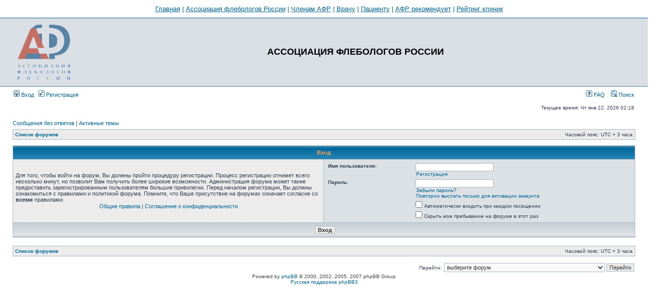

--- FILE ---
content_type: text/html; charset=UTF-8
request_url: http://phlebo-union.ru/forum/ucp.php?mode=login&sid=d7e5aa5219532403a2cb98425cacd901
body_size: 4518
content:
<!DOCTYPE html PUBLIC "-//W3C//DTD XHTML 1.0 Transitional//EN" "http://www.w3.org/TR/xhtml1/DTD/xhtml1-transitional.dtd">
<html xmlns="http://www.w3.org/1999/xhtml" dir="ltr" lang="ru-ru" xml:lang="ru-ru">
<head>

<meta http-equiv="content-type" content="text/html; charset=UTF-8" />
<meta http-equiv="content-language" content="ru-ru" />
<meta http-equiv="content-style-type" content="text/css" />
<meta http-equiv="imagetoolbar" content="no" />
<meta name="resource-type" content="document" />
<meta name="distribution" content="global" />
<meta name="copyright" content="2000, 2002, 2005, 2007 phpBB Group" />
<meta name="keywords" content="" />
<meta name="description" content="" />
<meta http-equiv="X-UA-Compatible" content="IE=EmulateIE7" />
<title>АССОЦИАЦИЯ ФЛЕБОЛОГОВ РОССИИ &bull; Центр пользователя &bull; Вход</title>

<link rel="stylesheet" href="./styles/subsilver2/theme/stylesheet.css" type="text/css" />

<script type="text/javascript">
// <![CDATA[

function popup(url, width, height, name)
{
	if (!name)
	{
		name = '_popup';
	}

	window.open(url.replace(/&amp;/g, '&'), name, 'height=' + height + ',resizable=yes,scrollbars=yes,width=' + width);
	return false;
}

function jumpto()
{
	var page = prompt('Введите номер страницы, на которую Вы хотели бы перейти:', '');
	var per_page = '';
	var base_url = '';

	if (page !== null && !isNaN(page) && page == Math.floor(page) && page > 0)
	{
		if (base_url.indexOf('?') == -1)
		{
			document.location.href = base_url + '?start=' + ((page - 1) * per_page);
		}
		else
		{
			document.location.href = base_url.replace(/&amp;/g, '&') + '&start=' + ((page - 1) * per_page);
		}
	}
}

/**
* Find a member
*/
function find_username(url)
{
	popup(url, 760, 570, '_usersearch');
	return false;
}

/**
* Mark/unmark checklist
* id = ID of parent container, name = name prefix, state = state [true/false]
*/
function marklist(id, name, state)
{
	var parent = document.getElementById(id);
	if (!parent)
	{
		eval('parent = document.' + id);
	}

	if (!parent)
	{
		return;
	}

	var rb = parent.getElementsByTagName('input');
	
	for (var r = 0; r < rb.length; r++)
	{
		if (rb[r].name.substr(0, name.length) == name)
		{
			rb[r].checked = state;
		}
	}
}


// ]]>
</script>
</head>
<body class="ltr">

<a name="top"></a>
<div style="width: 100%; text-align: center; color: #006597; border: 0px solid black; border-bottom: 1px solid #006597; padding: 10px; font-size: 10pt;">
   <a href="http://www.phlebo-union.ru" style="text-decoration: underline;">Главная</a> |
   <a href="http://www.phlebo-union.ru/afr/" style="text-decoration: underline;">Ассоциация флебологов России</a> |
   <a href="http://www.phlebo-union.ru/login.html?r=59876" style="text-decoration: underline;">Членам АФР</a> |
   <a href="http://www.phlebo-union.ru/for-doctor/" style="text-decoration: underline;">Врачу</a> |
   <a href="http://www.phlebo-union.ru/for-patient/" style="text-decoration: underline;">Пациенту</a> |
   <a href="http://www.phlebo-union.ru/recomendations/" style="text-decoration: underline;">АФР рекомендует</a> |
   <a href="http://www.phlebo-union.ru/rating.html" style="text-decoration: underline;">Рейтинг клиник</a>
</div>
<div id="wrapheader">

	<div id="logodesc">
		<table width="100%" cellspacing="0">
		<tr>
			<td><a href="./index.php?sid=0789ee7daaa7bffc03d86a56eed0228f"><img src="./styles/subsilver2/imageset/site_logo.gif" width="120" height="120" alt="" title="" /></a></td>
			<td width="100%" align="center"><h1>АССОЦИАЦИЯ ФЛЕБОЛОГОВ РОССИИ</h1><span class="gen">                                                                                                                                                                                                                                                               </span><!--div class='banner'><img src='/forum/MHO_2.gif' alt='  MHO  !' /></div--></td>
		</tr>
		</table>
	</div>

	<div id="menubar">
		<table width="100%" cellspacing="0">
		<tr>
			<td class="genmed">
				<a href="./ucp.php?mode=login&amp;sid=0789ee7daaa7bffc03d86a56eed0228f"><img src="./styles/subsilver2/theme/images/icon_mini_login.gif" width="12" height="13" alt="*" /> Вход</a>&nbsp; &nbsp;<a href="./ucp.php?mode=register&amp;sid=0789ee7daaa7bffc03d86a56eed0228f"><img src="./styles/subsilver2/theme/images/icon_mini_register.gif" width="12" height="13" alt="*" /> Регистрация</a>
								</td>
			<td class="genmed" align="right">
				<a href="./faq.php?sid=0789ee7daaa7bffc03d86a56eed0228f"><img src="./styles/subsilver2/theme/images/icon_mini_faq.gif" width="12" height="13" alt="*" /> FAQ</a>
				&nbsp; &nbsp;<a href="./search.php?sid=0789ee7daaa7bffc03d86a56eed0228f"><img src="./styles/subsilver2/theme/images/icon_mini_search.gif" width="12" height="13" alt="*" /> Поиск</a>			</td>
		</tr>
		</table>
	</div>

	<div id="datebar">
		<table width="100%" cellspacing="0">
		<tr>
			<td class="gensmall"></td>
			<td class="gensmall" align="right">Текущее время: Чт янв 22, 2026 02:18 <br /></td>
		</tr>
		</table>
	</div>

</div>

<div id="wrapcentre">

		<p class="searchbar">
		<span style="float: left;"><a href="./search.php?search_id=unanswered&amp;sid=0789ee7daaa7bffc03d86a56eed0228f">Сообщения без ответов</a> | <a href="./search.php?search_id=active_topics&amp;sid=0789ee7daaa7bffc03d86a56eed0228f">Активные темы</a></span>
			</p>
	
	<br style="clear: both;" />

	<table class="tablebg" width="100%" cellspacing="1" cellpadding="0" style="margin-top: 5px;">
	<tr>
		<td class="row1">
			<p class="breadcrumbs"><a href="./index.php?sid=0789ee7daaa7bffc03d86a56eed0228f">Список форумов</a></p>
			<p class="datetime">Часовой пояс: UTC + 3 часа </p>
		</td>
	</tr>
	</table>
	<br />
<form action="./ucp.php?mode=login&amp;sid=0789ee7daaa7bffc03d86a56eed0228f" method="post">

<table class="tablebg" width="100%" cellspacing="1">
<tr>
			<th colspan="2">Вход</th>
	</tr>
<tr>	<td class="row1" width="50%">
		<p class="genmed">Для того, чтобы войти на форум, Вы должны пройти процедуру регистрации. Процесс регистрации отнимет всего несколько минут, но позволит Вам получить более широкие возможности. Администрация форума может также предоставить зарегистрированным пользователям большие привилегии. Перед началом регистрации, Вы должны ознакомиться с правилами и политикой форума. Помните, что Ваше присутствие на форумах означает согласие со <strong>всеми</strong> правилами.</p>

		<p class="genmed" align="center">
			<a href="./ucp.php?mode=terms&amp;sid=0789ee7daaa7bffc03d86a56eed0228f">Общие правила</a> | <a href="./ucp.php?mode=privacy&amp;sid=0789ee7daaa7bffc03d86a56eed0228f">Соглашение о конфиденциальности</a>
		</p>
	</td>
		<td class="row2">
	
		<table align="center" cellspacing="1" cellpadding="4" style="width: 100%;">
		
		<tr>
			<td valign="top" ><b class="gensmall">Имя пользователя:</b></td>
			<td><input class="post" type="text" name="username" size="25" value="" tabindex="1" />
									<br /><a class="gensmall" href="./ucp.php?mode=register&amp;sid=0789ee7daaa7bffc03d86a56eed0228f">Регистрация</a>
							</td>
		</tr>
		<tr>
			<td valign="top" ><b class="gensmall">Пароль:</b></td>
			<td>
				<input class="post" type="password" name="password" size="25" tabindex="2" />
				<br /><a class="gensmall" href="./ucp.php?mode=sendpassword&amp;sid=0789ee7daaa7bffc03d86a56eed0228f">Забыли пароль?</a><br /><a class="gensmall" href="./ucp.php?mode=resend_act&amp;sid=0789ee7daaa7bffc03d86a56eed0228f">Повторно выслать письмо для активации аккаунта</a>			</td>
		</tr>
					<tr>
				<td>&nbsp;</td>
				<td><input type="checkbox" class="radio" name="autologin" tabindex="3" /> <span class="gensmall">Автоматически входить при каждом посещении</span></td>
			</tr>
						<tr>
				<td>&nbsp;</td>
				<td><input type="checkbox" class="radio" name="viewonline" tabindex="4" /> <span class="gensmall">Скрыть мое пребывание на форуме в этот раз</span></td>
			</tr>
				</table>
	</td>
</tr>

<tr>
	<td class="cat" colspan="2" align="center"><input type="hidden" name="redirect" value="index.php" />
<input type="hidden" name="sid" value="0789ee7daaa7bffc03d86a56eed0228f" />
<input type="submit" name="login" class="btnmain" value="Вход" tabindex="5" /></td>
</tr>
</table>

</form>

<br clear="all" />

<table class="tablebg" width="100%" cellspacing="1" cellpadding="0" style="margin-top: 5px;">
	<tr>
		<td class="row1">
			<p class="breadcrumbs"><a href="./index.php?sid=0789ee7daaa7bffc03d86a56eed0228f">Список форумов</a></p>
			<p class="datetime">Часовой пояс: UTC + 3 часа </p>
		</td>
	</tr>
	</table>
<br clear="all" />

<div align="right">	<form method="post" name="jumpbox" action="./viewforum.php?sid=0789ee7daaa7bffc03d86a56eed0228f" onsubmit="if(document.jumpbox.f.value == -1){return false;}">

	<table cellspacing="0" cellpadding="0" border="0">
	<tr>
		<td nowrap="nowrap"><span class="gensmall">Перейти:</span>&nbsp;<select name="f" onchange="if(this.options[this.selectedIndex].value != -1){ document.forms['jumpbox'].submit() }">

					<option value="-1">выберите форум</option>
		<option value="-1">------------------</option>			<option value="21">Общий форум</option>
					<option value="1">&nbsp; &nbsp;Общий форум</option>
					<option value="12">&nbsp; &nbsp;На приеме у флеболога</option>
					<option value="20">&nbsp; &nbsp;Отзывы пациентов</option>
					<option value="22">Форум для специалистов</option>
					<option value="14">&nbsp; &nbsp;Ординаторская</option>
					<option value="5">&nbsp; &nbsp;Диагностика заболеваний вен</option>
					<option value="7">&nbsp; &nbsp;Консервативное лечение хронических заболеваний вен</option>
					<option value="9">&nbsp; &nbsp;Хирургическое лечение хронических заболеваний вен</option>
					<option value="17">&nbsp; &nbsp;Венозные тромбоэмболические осложнения</option>
					<option value="11">&nbsp; &nbsp;Склеротерапия</option>
					<option value="15">&nbsp; &nbsp;Сосудистая хирургия</option>
					<option value="16">&nbsp; &nbsp;Общая (частная) хирургия</option>
					<option value="19">&nbsp; &nbsp;Полезная информация</option>
		
		</select>&nbsp;<input class="btnlite" type="submit" value="Перейти" /></td>
	</tr>
	</table>

	</form>
</div>

<img src="./cron.php?cron_type=tidy_warnings&amp;sid=0789ee7daaa7bffc03d86a56eed0228f" width="1" height="1" alt="cron" /></div>

<!--
	We request you retain the full copyright notice below including the link to www.phpbb.com.
	This not only gives respect to the large amount of time given freely by the developers
	but also helps build interest, traffic and use of phpBB3. If you (honestly) cannot retain
	the full copyright we ask you at least leave in place the "Powered by phpBB" line, with
	"phpBB" linked to www.phpbb.com. If you refuse to include even this then support on our
	forums may be affected.

	The phpBB Group : 2006
//-->

<div id="wrapfooter">
		<span class="copyright">Powered by <a href="http://www.phpbb.com/">phpBB</a> &copy; 2000, 2002, 2005, 2007 phpBB Group
	<br /><a href='http://bb3x.ru/' target='_blank'>Русская поддержка phpBB3</a></span>
<br />
<!--LiveInternet counter--><script type="text/javascript"><!--
document.write("<a href='http://www.liveinternet.ru/click' "+
"target=_blank><img src='//counter.yadro.ru/hit?t14.1;r"+
escape(document.referrer)+((typeof(screen)=="undefined")?"":
";s"+screen.width+"*"+screen.height+"*"+(screen.colorDepth?
screen.colorDepth:screen.pixelDepth))+";u"+escape(document.URL)+
";"+Math.random()+
"' alt='' title='LiveInternet: показано число просмотров за 24"+
" часа, посетителей за 24 часа и за сегодня' "+
"border='0' width='88' height='31'><\/a>")
//--></script><!--/LiveInternet-->
</div>

</body>
</html>